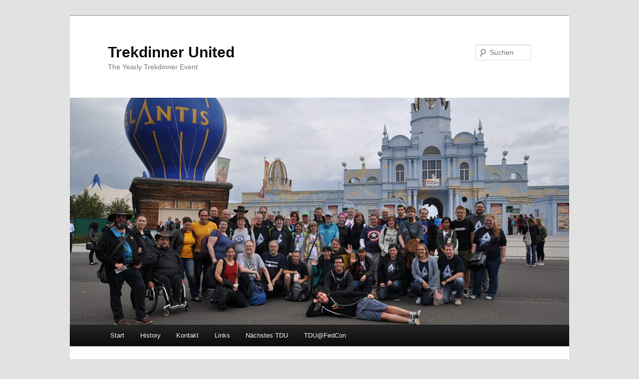

--- FILE ---
content_type: text/html; charset=UTF-8
request_url: http://www.trekdinnerunited.de/trekdinner-united-iii-2008-2/
body_size: 38877
content:
<!DOCTYPE html>
<html lang="de">
<head>
<meta charset="UTF-8" />
<meta name="viewport" content="width=device-width, initial-scale=1.0" />
<title>
Trekdinner United III (2008) | Trekdinner United	</title>
<link rel="profile" href="https://gmpg.org/xfn/11" />
<link rel="stylesheet" type="text/css" media="all" href="http://www.trekdinnerunited.de/wp-content/themes/twentyeleven/style.css?ver=20251202" />
<link rel="pingback" href="http://www.trekdinnerunited.de/xmlrpc.php">
<meta name='robots' content='max-image-preview:large' />
<link rel='dns-prefetch' href='//s.w.org' />
<link rel="alternate" type="application/rss+xml" title="Trekdinner United &raquo; Feed" href="http://www.trekdinnerunited.de/feed/" />
<link rel="alternate" type="application/rss+xml" title="Trekdinner United &raquo; Kommentar-Feed" href="http://www.trekdinnerunited.de/comments/feed/" />
<link rel="alternate" type="application/rss+xml" title="Trekdinner United &raquo; Trekdinner United III (2008)-Kommentar-Feed" href="http://www.trekdinnerunited.de/trekdinner-united-iii-2008-2/feed/" />
<script type="text/javascript">
window._wpemojiSettings = {"baseUrl":"https:\/\/s.w.org\/images\/core\/emoji\/14.0.0\/72x72\/","ext":".png","svgUrl":"https:\/\/s.w.org\/images\/core\/emoji\/14.0.0\/svg\/","svgExt":".svg","source":{"concatemoji":"http:\/\/www.trekdinnerunited.de\/wp-includes\/js\/wp-emoji-release.min.js?ver=6.0.11"}};
/*! This file is auto-generated */
!function(e,a,t){var n,r,o,i=a.createElement("canvas"),p=i.getContext&&i.getContext("2d");function s(e,t){var a=String.fromCharCode,e=(p.clearRect(0,0,i.width,i.height),p.fillText(a.apply(this,e),0,0),i.toDataURL());return p.clearRect(0,0,i.width,i.height),p.fillText(a.apply(this,t),0,0),e===i.toDataURL()}function c(e){var t=a.createElement("script");t.src=e,t.defer=t.type="text/javascript",a.getElementsByTagName("head")[0].appendChild(t)}for(o=Array("flag","emoji"),t.supports={everything:!0,everythingExceptFlag:!0},r=0;r<o.length;r++)t.supports[o[r]]=function(e){if(!p||!p.fillText)return!1;switch(p.textBaseline="top",p.font="600 32px Arial",e){case"flag":return s([127987,65039,8205,9895,65039],[127987,65039,8203,9895,65039])?!1:!s([55356,56826,55356,56819],[55356,56826,8203,55356,56819])&&!s([55356,57332,56128,56423,56128,56418,56128,56421,56128,56430,56128,56423,56128,56447],[55356,57332,8203,56128,56423,8203,56128,56418,8203,56128,56421,8203,56128,56430,8203,56128,56423,8203,56128,56447]);case"emoji":return!s([129777,127995,8205,129778,127999],[129777,127995,8203,129778,127999])}return!1}(o[r]),t.supports.everything=t.supports.everything&&t.supports[o[r]],"flag"!==o[r]&&(t.supports.everythingExceptFlag=t.supports.everythingExceptFlag&&t.supports[o[r]]);t.supports.everythingExceptFlag=t.supports.everythingExceptFlag&&!t.supports.flag,t.DOMReady=!1,t.readyCallback=function(){t.DOMReady=!0},t.supports.everything||(n=function(){t.readyCallback()},a.addEventListener?(a.addEventListener("DOMContentLoaded",n,!1),e.addEventListener("load",n,!1)):(e.attachEvent("onload",n),a.attachEvent("onreadystatechange",function(){"complete"===a.readyState&&t.readyCallback()})),(e=t.source||{}).concatemoji?c(e.concatemoji):e.wpemoji&&e.twemoji&&(c(e.twemoji),c(e.wpemoji)))}(window,document,window._wpemojiSettings);
</script>
<style type="text/css">
img.wp-smiley,
img.emoji {
	display: inline !important;
	border: none !important;
	box-shadow: none !important;
	height: 1em !important;
	width: 1em !important;
	margin: 0 0.07em !important;
	vertical-align: -0.1em !important;
	background: none !important;
	padding: 0 !important;
}
</style>
	<link rel='stylesheet' id='wp-block-library-css'  href='http://www.trekdinnerunited.de/wp-includes/css/dist/block-library/style.min.css?ver=6.0.11' type='text/css' media='all' />
<style id='wp-block-library-theme-inline-css' type='text/css'>
.wp-block-audio figcaption{color:#555;font-size:13px;text-align:center}.is-dark-theme .wp-block-audio figcaption{color:hsla(0,0%,100%,.65)}.wp-block-code{border:1px solid #ccc;border-radius:4px;font-family:Menlo,Consolas,monaco,monospace;padding:.8em 1em}.wp-block-embed figcaption{color:#555;font-size:13px;text-align:center}.is-dark-theme .wp-block-embed figcaption{color:hsla(0,0%,100%,.65)}.blocks-gallery-caption{color:#555;font-size:13px;text-align:center}.is-dark-theme .blocks-gallery-caption{color:hsla(0,0%,100%,.65)}.wp-block-image figcaption{color:#555;font-size:13px;text-align:center}.is-dark-theme .wp-block-image figcaption{color:hsla(0,0%,100%,.65)}.wp-block-pullquote{border-top:4px solid;border-bottom:4px solid;margin-bottom:1.75em;color:currentColor}.wp-block-pullquote__citation,.wp-block-pullquote cite,.wp-block-pullquote footer{color:currentColor;text-transform:uppercase;font-size:.8125em;font-style:normal}.wp-block-quote{border-left:.25em solid;margin:0 0 1.75em;padding-left:1em}.wp-block-quote cite,.wp-block-quote footer{color:currentColor;font-size:.8125em;position:relative;font-style:normal}.wp-block-quote.has-text-align-right{border-left:none;border-right:.25em solid;padding-left:0;padding-right:1em}.wp-block-quote.has-text-align-center{border:none;padding-left:0}.wp-block-quote.is-large,.wp-block-quote.is-style-large,.wp-block-quote.is-style-plain{border:none}.wp-block-search .wp-block-search__label{font-weight:700}:where(.wp-block-group.has-background){padding:1.25em 2.375em}.wp-block-separator.has-css-opacity{opacity:.4}.wp-block-separator{border:none;border-bottom:2px solid;margin-left:auto;margin-right:auto}.wp-block-separator.has-alpha-channel-opacity{opacity:1}.wp-block-separator:not(.is-style-wide):not(.is-style-dots){width:100px}.wp-block-separator.has-background:not(.is-style-dots){border-bottom:none;height:1px}.wp-block-separator.has-background:not(.is-style-wide):not(.is-style-dots){height:2px}.wp-block-table thead{border-bottom:3px solid}.wp-block-table tfoot{border-top:3px solid}.wp-block-table td,.wp-block-table th{padding:.5em;border:1px solid;word-break:normal}.wp-block-table figcaption{color:#555;font-size:13px;text-align:center}.is-dark-theme .wp-block-table figcaption{color:hsla(0,0%,100%,.65)}.wp-block-video figcaption{color:#555;font-size:13px;text-align:center}.is-dark-theme .wp-block-video figcaption{color:hsla(0,0%,100%,.65)}.wp-block-template-part.has-background{padding:1.25em 2.375em;margin-top:0;margin-bottom:0}
</style>
<style id='global-styles-inline-css' type='text/css'>
body{--wp--preset--color--black: #000;--wp--preset--color--cyan-bluish-gray: #abb8c3;--wp--preset--color--white: #fff;--wp--preset--color--pale-pink: #f78da7;--wp--preset--color--vivid-red: #cf2e2e;--wp--preset--color--luminous-vivid-orange: #ff6900;--wp--preset--color--luminous-vivid-amber: #fcb900;--wp--preset--color--light-green-cyan: #7bdcb5;--wp--preset--color--vivid-green-cyan: #00d084;--wp--preset--color--pale-cyan-blue: #8ed1fc;--wp--preset--color--vivid-cyan-blue: #0693e3;--wp--preset--color--vivid-purple: #9b51e0;--wp--preset--color--blue: #1982d1;--wp--preset--color--dark-gray: #373737;--wp--preset--color--medium-gray: #666;--wp--preset--color--light-gray: #e2e2e2;--wp--preset--gradient--vivid-cyan-blue-to-vivid-purple: linear-gradient(135deg,rgba(6,147,227,1) 0%,rgb(155,81,224) 100%);--wp--preset--gradient--light-green-cyan-to-vivid-green-cyan: linear-gradient(135deg,rgb(122,220,180) 0%,rgb(0,208,130) 100%);--wp--preset--gradient--luminous-vivid-amber-to-luminous-vivid-orange: linear-gradient(135deg,rgba(252,185,0,1) 0%,rgba(255,105,0,1) 100%);--wp--preset--gradient--luminous-vivid-orange-to-vivid-red: linear-gradient(135deg,rgba(255,105,0,1) 0%,rgb(207,46,46) 100%);--wp--preset--gradient--very-light-gray-to-cyan-bluish-gray: linear-gradient(135deg,rgb(238,238,238) 0%,rgb(169,184,195) 100%);--wp--preset--gradient--cool-to-warm-spectrum: linear-gradient(135deg,rgb(74,234,220) 0%,rgb(151,120,209) 20%,rgb(207,42,186) 40%,rgb(238,44,130) 60%,rgb(251,105,98) 80%,rgb(254,248,76) 100%);--wp--preset--gradient--blush-light-purple: linear-gradient(135deg,rgb(255,206,236) 0%,rgb(152,150,240) 100%);--wp--preset--gradient--blush-bordeaux: linear-gradient(135deg,rgb(254,205,165) 0%,rgb(254,45,45) 50%,rgb(107,0,62) 100%);--wp--preset--gradient--luminous-dusk: linear-gradient(135deg,rgb(255,203,112) 0%,rgb(199,81,192) 50%,rgb(65,88,208) 100%);--wp--preset--gradient--pale-ocean: linear-gradient(135deg,rgb(255,245,203) 0%,rgb(182,227,212) 50%,rgb(51,167,181) 100%);--wp--preset--gradient--electric-grass: linear-gradient(135deg,rgb(202,248,128) 0%,rgb(113,206,126) 100%);--wp--preset--gradient--midnight: linear-gradient(135deg,rgb(2,3,129) 0%,rgb(40,116,252) 100%);--wp--preset--duotone--dark-grayscale: url('#wp-duotone-dark-grayscale');--wp--preset--duotone--grayscale: url('#wp-duotone-grayscale');--wp--preset--duotone--purple-yellow: url('#wp-duotone-purple-yellow');--wp--preset--duotone--blue-red: url('#wp-duotone-blue-red');--wp--preset--duotone--midnight: url('#wp-duotone-midnight');--wp--preset--duotone--magenta-yellow: url('#wp-duotone-magenta-yellow');--wp--preset--duotone--purple-green: url('#wp-duotone-purple-green');--wp--preset--duotone--blue-orange: url('#wp-duotone-blue-orange');--wp--preset--font-size--small: 13px;--wp--preset--font-size--medium: 20px;--wp--preset--font-size--large: 36px;--wp--preset--font-size--x-large: 42px;}.has-black-color{color: var(--wp--preset--color--black) !important;}.has-cyan-bluish-gray-color{color: var(--wp--preset--color--cyan-bluish-gray) !important;}.has-white-color{color: var(--wp--preset--color--white) !important;}.has-pale-pink-color{color: var(--wp--preset--color--pale-pink) !important;}.has-vivid-red-color{color: var(--wp--preset--color--vivid-red) !important;}.has-luminous-vivid-orange-color{color: var(--wp--preset--color--luminous-vivid-orange) !important;}.has-luminous-vivid-amber-color{color: var(--wp--preset--color--luminous-vivid-amber) !important;}.has-light-green-cyan-color{color: var(--wp--preset--color--light-green-cyan) !important;}.has-vivid-green-cyan-color{color: var(--wp--preset--color--vivid-green-cyan) !important;}.has-pale-cyan-blue-color{color: var(--wp--preset--color--pale-cyan-blue) !important;}.has-vivid-cyan-blue-color{color: var(--wp--preset--color--vivid-cyan-blue) !important;}.has-vivid-purple-color{color: var(--wp--preset--color--vivid-purple) !important;}.has-black-background-color{background-color: var(--wp--preset--color--black) !important;}.has-cyan-bluish-gray-background-color{background-color: var(--wp--preset--color--cyan-bluish-gray) !important;}.has-white-background-color{background-color: var(--wp--preset--color--white) !important;}.has-pale-pink-background-color{background-color: var(--wp--preset--color--pale-pink) !important;}.has-vivid-red-background-color{background-color: var(--wp--preset--color--vivid-red) !important;}.has-luminous-vivid-orange-background-color{background-color: var(--wp--preset--color--luminous-vivid-orange) !important;}.has-luminous-vivid-amber-background-color{background-color: var(--wp--preset--color--luminous-vivid-amber) !important;}.has-light-green-cyan-background-color{background-color: var(--wp--preset--color--light-green-cyan) !important;}.has-vivid-green-cyan-background-color{background-color: var(--wp--preset--color--vivid-green-cyan) !important;}.has-pale-cyan-blue-background-color{background-color: var(--wp--preset--color--pale-cyan-blue) !important;}.has-vivid-cyan-blue-background-color{background-color: var(--wp--preset--color--vivid-cyan-blue) !important;}.has-vivid-purple-background-color{background-color: var(--wp--preset--color--vivid-purple) !important;}.has-black-border-color{border-color: var(--wp--preset--color--black) !important;}.has-cyan-bluish-gray-border-color{border-color: var(--wp--preset--color--cyan-bluish-gray) !important;}.has-white-border-color{border-color: var(--wp--preset--color--white) !important;}.has-pale-pink-border-color{border-color: var(--wp--preset--color--pale-pink) !important;}.has-vivid-red-border-color{border-color: var(--wp--preset--color--vivid-red) !important;}.has-luminous-vivid-orange-border-color{border-color: var(--wp--preset--color--luminous-vivid-orange) !important;}.has-luminous-vivid-amber-border-color{border-color: var(--wp--preset--color--luminous-vivid-amber) !important;}.has-light-green-cyan-border-color{border-color: var(--wp--preset--color--light-green-cyan) !important;}.has-vivid-green-cyan-border-color{border-color: var(--wp--preset--color--vivid-green-cyan) !important;}.has-pale-cyan-blue-border-color{border-color: var(--wp--preset--color--pale-cyan-blue) !important;}.has-vivid-cyan-blue-border-color{border-color: var(--wp--preset--color--vivid-cyan-blue) !important;}.has-vivid-purple-border-color{border-color: var(--wp--preset--color--vivid-purple) !important;}.has-vivid-cyan-blue-to-vivid-purple-gradient-background{background: var(--wp--preset--gradient--vivid-cyan-blue-to-vivid-purple) !important;}.has-light-green-cyan-to-vivid-green-cyan-gradient-background{background: var(--wp--preset--gradient--light-green-cyan-to-vivid-green-cyan) !important;}.has-luminous-vivid-amber-to-luminous-vivid-orange-gradient-background{background: var(--wp--preset--gradient--luminous-vivid-amber-to-luminous-vivid-orange) !important;}.has-luminous-vivid-orange-to-vivid-red-gradient-background{background: var(--wp--preset--gradient--luminous-vivid-orange-to-vivid-red) !important;}.has-very-light-gray-to-cyan-bluish-gray-gradient-background{background: var(--wp--preset--gradient--very-light-gray-to-cyan-bluish-gray) !important;}.has-cool-to-warm-spectrum-gradient-background{background: var(--wp--preset--gradient--cool-to-warm-spectrum) !important;}.has-blush-light-purple-gradient-background{background: var(--wp--preset--gradient--blush-light-purple) !important;}.has-blush-bordeaux-gradient-background{background: var(--wp--preset--gradient--blush-bordeaux) !important;}.has-luminous-dusk-gradient-background{background: var(--wp--preset--gradient--luminous-dusk) !important;}.has-pale-ocean-gradient-background{background: var(--wp--preset--gradient--pale-ocean) !important;}.has-electric-grass-gradient-background{background: var(--wp--preset--gradient--electric-grass) !important;}.has-midnight-gradient-background{background: var(--wp--preset--gradient--midnight) !important;}.has-small-font-size{font-size: var(--wp--preset--font-size--small) !important;}.has-medium-font-size{font-size: var(--wp--preset--font-size--medium) !important;}.has-large-font-size{font-size: var(--wp--preset--font-size--large) !important;}.has-x-large-font-size{font-size: var(--wp--preset--font-size--x-large) !important;}
</style>
<link rel='stylesheet' id='twentyeleven-block-style-css'  href='http://www.trekdinnerunited.de/wp-content/themes/twentyeleven/blocks.css?ver=20240703' type='text/css' media='all' />
<link rel="https://api.w.org/" href="http://www.trekdinnerunited.de/wp-json/" /><link rel="alternate" type="application/json" href="http://www.trekdinnerunited.de/wp-json/wp/v2/posts/115" /><link rel="EditURI" type="application/rsd+xml" title="RSD" href="http://www.trekdinnerunited.de/xmlrpc.php?rsd" />
<link rel="wlwmanifest" type="application/wlwmanifest+xml" href="http://www.trekdinnerunited.de/wp-includes/wlwmanifest.xml" /> 
<meta name="generator" content="WordPress 6.0.11" />
<link rel="canonical" href="http://www.trekdinnerunited.de/trekdinner-united-iii-2008-2/" />
<link rel='shortlink' href='http://www.trekdinnerunited.de/?p=115' />
<link rel="alternate" type="application/json+oembed" href="http://www.trekdinnerunited.de/wp-json/oembed/1.0/embed?url=http%3A%2F%2Fwww.trekdinnerunited.de%2Ftrekdinner-united-iii-2008-2%2F" />
<link rel="alternate" type="text/xml+oembed" href="http://www.trekdinnerunited.de/wp-json/oembed/1.0/embed?url=http%3A%2F%2Fwww.trekdinnerunited.de%2Ftrekdinner-united-iii-2008-2%2F&#038;format=xml" />
</head>

<body class="post-template-default single single-post postid-115 single-format-standard wp-embed-responsive single-author singular two-column right-sidebar">
<div class="skip-link"><a class="assistive-text" href="#content">Zum primären Inhalt springen</a></div><svg xmlns="http://www.w3.org/2000/svg" viewBox="0 0 0 0" width="0" height="0" focusable="false" role="none" style="visibility: hidden; position: absolute; left: -9999px; overflow: hidden;" ><defs><filter id="wp-duotone-dark-grayscale"><feColorMatrix color-interpolation-filters="sRGB" type="matrix" values=" .299 .587 .114 0 0 .299 .587 .114 0 0 .299 .587 .114 0 0 .299 .587 .114 0 0 " /><feComponentTransfer color-interpolation-filters="sRGB" ><feFuncR type="table" tableValues="0 0.49803921568627" /><feFuncG type="table" tableValues="0 0.49803921568627" /><feFuncB type="table" tableValues="0 0.49803921568627" /><feFuncA type="table" tableValues="1 1" /></feComponentTransfer><feComposite in2="SourceGraphic" operator="in" /></filter></defs></svg><svg xmlns="http://www.w3.org/2000/svg" viewBox="0 0 0 0" width="0" height="0" focusable="false" role="none" style="visibility: hidden; position: absolute; left: -9999px; overflow: hidden;" ><defs><filter id="wp-duotone-grayscale"><feColorMatrix color-interpolation-filters="sRGB" type="matrix" values=" .299 .587 .114 0 0 .299 .587 .114 0 0 .299 .587 .114 0 0 .299 .587 .114 0 0 " /><feComponentTransfer color-interpolation-filters="sRGB" ><feFuncR type="table" tableValues="0 1" /><feFuncG type="table" tableValues="0 1" /><feFuncB type="table" tableValues="0 1" /><feFuncA type="table" tableValues="1 1" /></feComponentTransfer><feComposite in2="SourceGraphic" operator="in" /></filter></defs></svg><svg xmlns="http://www.w3.org/2000/svg" viewBox="0 0 0 0" width="0" height="0" focusable="false" role="none" style="visibility: hidden; position: absolute; left: -9999px; overflow: hidden;" ><defs><filter id="wp-duotone-purple-yellow"><feColorMatrix color-interpolation-filters="sRGB" type="matrix" values=" .299 .587 .114 0 0 .299 .587 .114 0 0 .299 .587 .114 0 0 .299 .587 .114 0 0 " /><feComponentTransfer color-interpolation-filters="sRGB" ><feFuncR type="table" tableValues="0.54901960784314 0.98823529411765" /><feFuncG type="table" tableValues="0 1" /><feFuncB type="table" tableValues="0.71764705882353 0.25490196078431" /><feFuncA type="table" tableValues="1 1" /></feComponentTransfer><feComposite in2="SourceGraphic" operator="in" /></filter></defs></svg><svg xmlns="http://www.w3.org/2000/svg" viewBox="0 0 0 0" width="0" height="0" focusable="false" role="none" style="visibility: hidden; position: absolute; left: -9999px; overflow: hidden;" ><defs><filter id="wp-duotone-blue-red"><feColorMatrix color-interpolation-filters="sRGB" type="matrix" values=" .299 .587 .114 0 0 .299 .587 .114 0 0 .299 .587 .114 0 0 .299 .587 .114 0 0 " /><feComponentTransfer color-interpolation-filters="sRGB" ><feFuncR type="table" tableValues="0 1" /><feFuncG type="table" tableValues="0 0.27843137254902" /><feFuncB type="table" tableValues="0.5921568627451 0.27843137254902" /><feFuncA type="table" tableValues="1 1" /></feComponentTransfer><feComposite in2="SourceGraphic" operator="in" /></filter></defs></svg><svg xmlns="http://www.w3.org/2000/svg" viewBox="0 0 0 0" width="0" height="0" focusable="false" role="none" style="visibility: hidden; position: absolute; left: -9999px; overflow: hidden;" ><defs><filter id="wp-duotone-midnight"><feColorMatrix color-interpolation-filters="sRGB" type="matrix" values=" .299 .587 .114 0 0 .299 .587 .114 0 0 .299 .587 .114 0 0 .299 .587 .114 0 0 " /><feComponentTransfer color-interpolation-filters="sRGB" ><feFuncR type="table" tableValues="0 0" /><feFuncG type="table" tableValues="0 0.64705882352941" /><feFuncB type="table" tableValues="0 1" /><feFuncA type="table" tableValues="1 1" /></feComponentTransfer><feComposite in2="SourceGraphic" operator="in" /></filter></defs></svg><svg xmlns="http://www.w3.org/2000/svg" viewBox="0 0 0 0" width="0" height="0" focusable="false" role="none" style="visibility: hidden; position: absolute; left: -9999px; overflow: hidden;" ><defs><filter id="wp-duotone-magenta-yellow"><feColorMatrix color-interpolation-filters="sRGB" type="matrix" values=" .299 .587 .114 0 0 .299 .587 .114 0 0 .299 .587 .114 0 0 .299 .587 .114 0 0 " /><feComponentTransfer color-interpolation-filters="sRGB" ><feFuncR type="table" tableValues="0.78039215686275 1" /><feFuncG type="table" tableValues="0 0.94901960784314" /><feFuncB type="table" tableValues="0.35294117647059 0.47058823529412" /><feFuncA type="table" tableValues="1 1" /></feComponentTransfer><feComposite in2="SourceGraphic" operator="in" /></filter></defs></svg><svg xmlns="http://www.w3.org/2000/svg" viewBox="0 0 0 0" width="0" height="0" focusable="false" role="none" style="visibility: hidden; position: absolute; left: -9999px; overflow: hidden;" ><defs><filter id="wp-duotone-purple-green"><feColorMatrix color-interpolation-filters="sRGB" type="matrix" values=" .299 .587 .114 0 0 .299 .587 .114 0 0 .299 .587 .114 0 0 .299 .587 .114 0 0 " /><feComponentTransfer color-interpolation-filters="sRGB" ><feFuncR type="table" tableValues="0.65098039215686 0.40392156862745" /><feFuncG type="table" tableValues="0 1" /><feFuncB type="table" tableValues="0.44705882352941 0.4" /><feFuncA type="table" tableValues="1 1" /></feComponentTransfer><feComposite in2="SourceGraphic" operator="in" /></filter></defs></svg><svg xmlns="http://www.w3.org/2000/svg" viewBox="0 0 0 0" width="0" height="0" focusable="false" role="none" style="visibility: hidden; position: absolute; left: -9999px; overflow: hidden;" ><defs><filter id="wp-duotone-blue-orange"><feColorMatrix color-interpolation-filters="sRGB" type="matrix" values=" .299 .587 .114 0 0 .299 .587 .114 0 0 .299 .587 .114 0 0 .299 .587 .114 0 0 " /><feComponentTransfer color-interpolation-filters="sRGB" ><feFuncR type="table" tableValues="0.098039215686275 1" /><feFuncG type="table" tableValues="0 0.66274509803922" /><feFuncB type="table" tableValues="0.84705882352941 0.41960784313725" /><feFuncA type="table" tableValues="1 1" /></feComponentTransfer><feComposite in2="SourceGraphic" operator="in" /></filter></defs></svg><div id="page" class="hfeed">
	<header id="branding">
			<hgroup>
									<h1 id="site-title"><span><a href="http://www.trekdinnerunited.de/" rel="home" >Trekdinner United</a></span></h1>
										<h2 id="site-description">The Yearly Trekdinner Event</h2>
							</hgroup>

						<a href="http://www.trekdinnerunited.de/" rel="home" >
				<img src="http://www.trekdinnerunited.de/wp-content/uploads/2022/03/cropped-cropped-DSC_9558-scaled-1.jpg" width="1000" height="455" alt="Trekdinner United" srcset="http://www.trekdinnerunited.de/wp-content/uploads/2022/03/cropped-cropped-DSC_9558-scaled-1.jpg 1000w, http://www.trekdinnerunited.de/wp-content/uploads/2022/03/cropped-cropped-DSC_9558-scaled-1-300x137.jpg 300w, http://www.trekdinnerunited.de/wp-content/uploads/2022/03/cropped-cropped-DSC_9558-scaled-1-768x349.jpg 768w, http://www.trekdinnerunited.de/wp-content/uploads/2022/03/cropped-cropped-DSC_9558-scaled-1-500x228.jpg 500w" sizes="(max-width: 1000px) 100vw, 1000px" />			</a>
			
									<form method="get" id="searchform" action="http://www.trekdinnerunited.de/">
		<label for="s" class="assistive-text">Suchen</label>
		<input type="text" class="field" name="s" id="s" placeholder="Suchen" />
		<input type="submit" class="submit" name="submit" id="searchsubmit" value="Suchen" />
	</form>
			
			<nav id="access">
				<h3 class="assistive-text">Hauptmenü</h3>
				<div class="menu"><ul>
<li ><a href="http://www.trekdinnerunited.de/">Start</a></li><li class="page_item page-item-133"><a href="http://www.trekdinnerunited.de/history/">History</a></li>
<li class="page_item page-item-85"><a href="http://www.trekdinnerunited.de/kontakt/">Kontakt</a></li>
<li class="page_item page-item-77"><a href="http://www.trekdinnerunited.de/links/">Links</a></li>
<li class="page_item page-item-24"><a href="http://www.trekdinnerunited.de/nachstes-tdu/">Nächstes TDU</a></li>
<li class="page_item page-item-300"><a href="http://www.trekdinnerunited.de/tdufedcon/">TDU@FedCon</a></li>
</ul></div>
			</nav><!-- #access -->
	</header><!-- #branding -->


	<div id="main">

		<div id="primary">
			<div id="content" role="main">

				
					<nav id="nav-single">
						<h3 class="assistive-text">Beitragsnavigation</h3>
						<span class="nav-previous"><a href="http://www.trekdinnerunited.de/trekdinner-united-ii-2007-2/" rel="prev"><span class="meta-nav">&larr;</span> Vorheriger</a></span>
						<span class="nav-next"><a href="http://www.trekdinnerunited.de/trekdinner-united-iv-2009-2/" rel="next">Nächster <span class="meta-nav">&rarr;</span></a></span>
					</nav><!-- #nav-single -->

					
<article id="post-115" class="post-115 post type-post status-publish format-standard hentry category-uncategorized">
	<header class="entry-header">
		<h1 class="entry-title">Trekdinner United III (2008)</h1>

				<div class="entry-meta">
			<span class="sep">Veröffentlicht am </span><a href="http://www.trekdinnerunited.de/trekdinner-united-iii-2008-2/" title="20:56" rel="bookmark"><time class="entry-date" datetime="2008-09-27T20:56:45+01:00">27. September 2008</time></a><span class="by-author"> <span class="sep"> von </span> <span class="author vcard"><a class="url fn n" href="http://www.trekdinnerunited.de/author/admin/" title="Alle Beiträge von admin anzeigen" rel="author">admin</a></span></span>		</div><!-- .entry-meta -->
			</header><!-- .entry-header -->

	<div class="entry-content">
		<p><!--[if gte mso 9]><xml>
 <w:WordDocument>
  <w:View>Normal</w:View>
  <w:Zoom>0</w:Zoom>
  <w:HyphenationZone>21</w:HyphenationZone>
  <w:Compatibility>
   <w:BreakWrappedTables/>
   <w:SnapToGridInCell/>
   <w:WrapTextWithPunct/>
   <w:UseAsianBreakRules/>
  </w:Compatibility>
  <w:BrowserLevel>MicrosoftInternetExplorer4</w:BrowserLevel>
 </w:WordDocument>
</xml><![endif]--></p>
<p style="text-align: center;" align="center">Auf den Spuren von Spucki, Asterix und U-96</p>
<p style="text-align: center;" align="center"><strong>Trekdinner United – Episode III: 40 Trekkies zu Besuch in der Bavaria Filmstadt</strong></p>
<p style="text-align: center;" align="center">von Frank Baring</p>
<p style="text-align: justify;">Trekdinner United hatte sich für 2008 ein sehr reizvolles Ziel vorgenommen: Die Bavaria Filmstadt in München.  Die Bavaria Filmstadt in Geiselgasteig ist über die letzten Jahrzehnte zu einer festen Institution der deutschen Film- und Fernsehlandschaft geworden. Produktionen wie Wolfgang Petersens „Das Boot“, „Goodbye Lenin“, „Asterix“ und zuletzt „Der Bader-Meinhof-Komplex“ haben die Münchner Filmstadt international bekannt gemacht. Für die aktuelle Saison hat die Bavaria Filmstadt zwei neue Attraktionen ins Programm genommen: Teile der Originalkulisse aus „Die wilden Kerle 5: Hinter dem Horizont“ und den 4D-Fahrsimulator „Lissi und die wilde Kaiserfahrt“.</p>
<p style="text-align: justify;">In diesem Jahr stand nun am 27.09.2008 die Besichtigung der Bavaria Filmstadt auf dem Programm von „Trekdinner United – Episode III“. Neben Besuchern der Trekdinner Stuttgart und Mittelhessen schlossen sich der Unternehmung auch zahlreiche Mitglieder des Trekdinner München an. Während die Mittelhessen bereits einen Tag vorher angereist waren, um „Trekdinner United“ bereits am Trekdinner München in lockerer Runde zu eröffnen, trafen sich alle Trekdinner erst einen Tag darauf in der Filmstadt. Die bewährte Organisation lag auch diesmal wieder in den Händen der Trekdinner-Captains in Stuttgart und Mittelhessen. Nach der Begrüßung der Trekdinner ging die große Gruppe der Mittelhessen, Münchener, Stuttgarter und weiterer Gäste in die Filmstadt auf große Besichtigungstour und natürlich auch zur actionreichen und sehr sehenswerten Stuntshow.</p>
<p style="text-align: justify;">Unterhaltsam moderiert, suchte sich das Team der Stuntshow zwei mehr oder weniger Freiwillige aus dem Publikum in der Stunt-Halle. Das unfreiwillige Pärchen sollte in der Kulisse einer Häuserzeile eine Geschichte um zwei Räuber mit diversen Stunts eingebettet werden. Zwischen Feuerstunts, Explosionen und den quietschenden Reifen eines US-Polizeiwagens lernten beide Zuschauer auch, wie Schlägereien und Stürze funktionieren, ohne dass sich die Beteiligten dabei verletzten. Die Trekdinner United Gruppe konnte im Anschluss an die Stuntshow noch ein Blick auf die Kulissen werfen, wobei Frank Baring und Klaus May vom Trekdinner Mittelhessen noch die Gelegenheit hatten, im 5er BMW, der ganz im Stile amerikanischer Polizeiwagen designt war, für ein Fotoshooting Platz nehmen. Mit nach Hause nehmen durften sie diesen leider nicht.</p>
<p style="text-align: justify;">Im Anschluss an die Stuntshow fand die eigentliche Besichtigung der Bavaria Filmstadt statt. Mit dem unweigerlichen Bimmelbähnchen ging die Fahrt über das weitläufige Gelände. Der erste Stopp führte die Gruppe mit der kompetenten und netten Führerin zu einem Info-Point, der direkt neben der alten Filmhalle lag, in der bereits 1979/80 an dem Filmklassiker „Das Boot“ gedreht wurde. Während die Ausführungen zu TV-Produktionen wie „Marienhof“ auf geteiltes Interesse stieß, wurde die Aufmerksamkeit der Trekkies deutlich größer, als die Besichtigung von Teilen des „Traumschiff Surprise“ Sets bevorstanden. Doch nicht genug, denn hier stand drei Mitgliedern der Trekdinner United Gruppe ein großes filmisches Erlebnis bevor. Sie konnten einzelne Szenen an Originalkulissen nachspielen, die anschließend durch ein Bavaria-Team in Originalszenen aus dem Film zu einem kleinen Besucherfilm hinein geschnitten wurden. Wer wäre da prädestinierter als eine angehende Filmlegende vom Stuttgarter Trekdinner, um durch die Schiebetür zu treten und am roten Telefon einen auf Tafeln vorgeschriebenen Dialog zu sprechen. Im fertigen Trekdinner United Besucherfilm war dann die Fitness-Szene aus „Traumschiff Surprise“ zu sehen. Doch bevor dieser potenzielle Filmklassiker im Kasten war, durften alle Traumschiff-Surprise-Uniformträger oder Star Trek Uniformträger noch die bekannte Beam-Szene nachdrehen. Im Anschluss an diesen großen Auftritt folgte noch eine Maschinenraumszene mit Schrotty und schließlich es kam auch zum großen Auftritt des Mittelhessen Klaus May. Er durfte einmal „Captain Klaus“ sein, auch wenn er nicht zu sehen war. Aber seine einzigartige Stimme, die einen leicht warmen Unterton hatte, sprach die Einleitung zu unserem einzigartigen Kurzfilm. Nicht unerwähnt bleiben sollte auch ein namentlich unbekannter Mitbesucher, der als vierter Darsteller unseren Kurzfilm mit seiner witzigen Interpretation einer Traumschiff-Figur bereicherte.</p>
<p style="text-align: justify;">Nach diesem einzigartigen Drehspaß ging es zu einer Besichtigung von diversen Filmkulissen. Die unvermeidlichen „Das Boot“ Großmodelle, Kulissen und die Innen-ausrüstung eines Typ VII Bootes konnten alle in Augenschein nehmen. Die Filmstadt Führerin berichtete teilweise über vielen den Anwesenden bereits bekannte Hintergründe zum Petersen-Film, gleichwohl erzählte sie auch einige interessante und kurzweilige Anekdoten von den Dreharbeiten. Beeindruckend waren für alle Beteiligten die in einer kleinen Halle untergebrachten Originalsets des Films. Die Innenausrüstung des U-Bootes wurde in den 1970er Jahren von einem Schiffsfriedhof gerettet und für die Filmaufnahmen wieder restauriert. Neben dem Maschinenraum, die Zentrale, Küchensektion, Mannschaftssektionen, Funkraum und Torpedoraums konnten wir besichtigen. Die Trekkies fühlten sich ein Stück weit ins Jahr 1941, in dem der Film „Das Boot“ spielte, versetzt. Nach der Besichtigung der Boot-Kulissen führte der Weg der Trekdinner United Gruppe auf direktem Weg in verschiedene Außenanlagen und Hallen mit Kulissen der Filme „Bader Meinhof Komlex“, „Asterix“ und einen kleinen Filmstadt, deren Häuserzeile in vielen Filmen und TV-Produktionen bereits zu sehen war, zuletzt in der Filmkomödie „U-900“.</p>
<p style="text-align: justify;">Bevor Trekdinner United mit einem gemeinsamen Gruppenbild ausklang, hatten die Besucher aus Mittelhessen (Gießen/Wetzlar), München und Stuttgart noch Gelegenheit in dem neuen 4D-Fahrsimulator „Lissi und die wilde Kaiserfahrt“ eine abenteuerliche Schlittenfahrt zu erleben. Nebel und Wasserspritzer machten diese Fahrt sehr realistisch, die durch Charaktere des Films von Michael „Bully“ Herbig begleitet werden. Nach dieser spaßigen Fahrt trafen sich alle Besucher des „Trekdinner United III“ Events noch zu einem Gruppenbild in der Kulisse des 80er-Filmklassikers „Enemy Mine“. Danach ging eine sehr gelungene Fortsetzung der jährlich wiederkehrenden Fanaktion „Trekdinner United“ zu Ende. Auch in diesem Jahr hat sich wieder gezeigt, dass über Trekdinner Grenzen hinweg, Star Trek Fans etwas miteinander unternehmen wollen und dabei deutlich wurde, dass das oftmals tot geglaubte Fandom sehr lebendig ist. Vielleicht vermögen solche Aktionen wie „Trekdinner United“ und die familiäre Atmosphäre in diesem Jahr dazu beizutragen, dass Star Trek Fans und Fantreffen wieder mehr miteinander unternehmen. Hierzu soll zukünftig auch eine eigene Webseite unter ww.trekdinner-united.de beitragen, die derzeit in Arbeit ist. Für das kommende Jahr 2009 ist bereits eine weitere Aktion in Planung, die diesmal das Phantasialand in Köln-Brühl zum Ziel hat. Dies haben die Organisatoren der versammelten TD-U Gemeinde zum Ende des gemeinsamen Events eröffnet. Das obligatorische Gruppenbild bildete den Abschluss für ein schönen Tag. Ein herzlichen Dank richtete das Orga-Team an die Teilnehmer von Trekdinner United für die zahlreiche Teilnahme an Trekdinner United III.</p>
<p><!--[if gte mso 10]>


<style>
 /* Style Definitions */
 table.MsoNormalTable
	{mso-style-name:"Normale Tabelle";
	mso-tstyle-rowband-size:0;
	mso-tstyle-colband-size:0;
	mso-style-noshow:yes;
	mso-style-parent:"";
	mso-padding-alt:0cm 5.4pt 0cm 5.4pt;
	mso-para-margin:0cm;
	mso-para-margin-bottom:.0001pt;
	mso-pagination:widow-orphan;
	font-size:10.0pt;
	font-family:"Times New Roman";}
</style>


<![endif]--></p>
			</div><!-- .entry-content -->

	<footer class="entry-meta">
		Dieser Eintrag wurde von <a href="http://www.trekdinnerunited.de/author/admin/">admin</a> unter <a href="http://www.trekdinnerunited.de/category/uncategorized/" rel="category tag">Uncategorized</a> veröffentlicht. Setze ein Lesezeichen für den <a href="http://www.trekdinnerunited.de/trekdinner-united-iii-2008-2/" title="Permalink zu Trekdinner United III (2008)" rel="bookmark">Permalink</a>.
		
			</footer><!-- .entry-meta -->
</article><!-- #post-115 -->

						<div id="comments">
	
	
	
		<div id="respond" class="comment-respond">
		<h3 id="reply-title" class="comment-reply-title">Schreibe einen Kommentar <small><a rel="nofollow" id="cancel-comment-reply-link" href="/trekdinner-united-iii-2008-2/#respond" style="display:none;">Antwort abbrechen</a></small></h3><form action="http://www.trekdinnerunited.de/wp-comments-post.php" method="post" id="commentform" class="comment-form"><p class="comment-notes"><span id="email-notes">Deine E-Mail-Adresse wird nicht veröffentlicht.</span> <span class="required-field-message" aria-hidden="true">Erforderliche Felder sind mit <span class="required" aria-hidden="true">*</span> markiert</span></p><p class="comment-form-comment"><label for="comment">Kommentar <span class="required" aria-hidden="true">*</span></label> <textarea id="comment" name="comment" cols="45" rows="8" maxlength="65525" required="required"></textarea></p><p class="comment-form-author"><label for="author">Name <span class="required" aria-hidden="true">*</span></label> <input id="author" name="author" type="text" value="" size="30" maxlength="245" required="required" /></p>
<p class="comment-form-email"><label for="email">E-Mail-Adresse <span class="required" aria-hidden="true">*</span></label> <input id="email" name="email" type="text" value="" size="30" maxlength="100" aria-describedby="email-notes" required="required" /></p>
<p class="comment-form-url"><label for="url">Website</label> <input id="url" name="url" type="text" value="" size="30" maxlength="200" /></p>
<p class="comment-form-cookies-consent"><input id="wp-comment-cookies-consent" name="wp-comment-cookies-consent" type="checkbox" value="yes" /> <label for="wp-comment-cookies-consent">Meinen Namen, meine E-Mail-Adresse und meine Website in diesem Browser für die nächste Kommentierung speichern.</label></p>
<p class="form-submit"><input name="submit" type="submit" id="submit" class="submit" value="Kommentar abschicken" /> <input type='hidden' name='comment_post_ID' value='115' id='comment_post_ID' />
<input type='hidden' name='comment_parent' id='comment_parent' value='0' />
</p><p style="display: none;"><input type="hidden" id="akismet_comment_nonce" name="akismet_comment_nonce" value="0a448525d1" /></p><p style="display: none !important;" class="akismet-fields-container" data-prefix="ak_"><label>&#916;<textarea name="ak_hp_textarea" cols="45" rows="8" maxlength="100"></textarea></label><input type="hidden" id="ak_js_1" name="ak_js" value="68"/><script>document.getElementById( "ak_js_1" ).setAttribute( "value", ( new Date() ).getTime() );</script></p></form>	</div><!-- #respond -->
	<p class="akismet_comment_form_privacy_notice">Diese Website verwendet Akismet, um Spam zu reduzieren. <a href="https://akismet.com/privacy/" target="_blank" rel="nofollow noopener">Erfahre, wie deine Kommentardaten verarbeitet werden.</a></p>
</div><!-- #comments -->

				
			</div><!-- #content -->
		</div><!-- #primary -->


	</div><!-- #main -->

	<footer id="colophon">

			

			<div id="site-generator">
												<a href="https://de.wordpress.org/" class="imprint" title="Eine semantische, persönliche Publikationsplattform">
					Mit Stolz präsentiert von WordPress				</a>
			</div>
	</footer><!-- #colophon -->
</div><!-- #page -->

<script type='text/javascript' src='http://www.trekdinnerunited.de/wp-includes/js/comment-reply.min.js?ver=6.0.11' id='comment-reply-js'></script>
<script defer type='text/javascript' src='http://www.trekdinnerunited.de/wp-content/plugins/akismet/_inc/akismet-frontend.js?ver=1762970408' id='akismet-frontend-js'></script>

</body>
</html>
